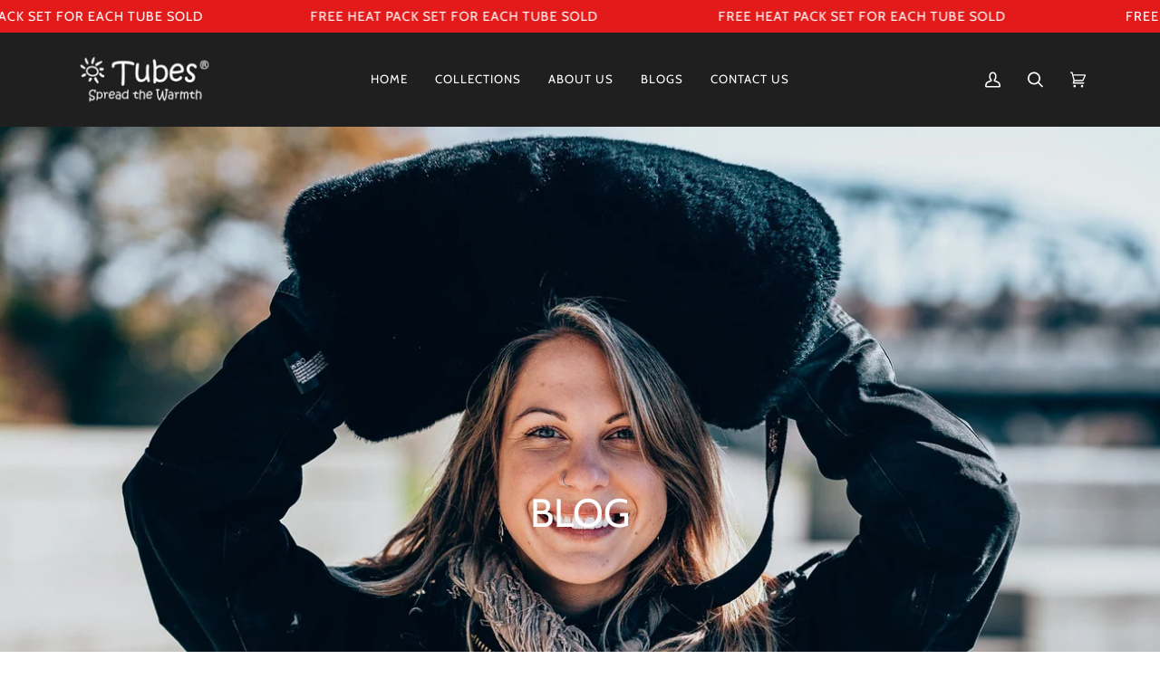

--- FILE ---
content_type: text/css
request_url: https://tubescanada.ca/cdn/shop/t/5/assets/font-settings.css?v=146241357459874039841759343034
body_size: -15
content:
@font-face{font-family:Cabin;font-weight:400;font-style:normal;font-display:swap;src:url(//tubescanada.ca/cdn/fonts/cabin/cabin_n4.cefc6494a78f87584a6f312fea532919154f66fe.woff2?h1=dHViZXNjYW5hZGEuY2E&h2=dHViZXMtY2FuYWRhLW5ldy5hY2NvdW50Lm15c2hvcGlmeS5jb20&hmac=73611608926f8c568a94bee9fd8c48d7401522eee6fc96b4acd109f09adb3aba) format("woff2"),url(//tubescanada.ca/cdn/fonts/cabin/cabin_n4.8c16611b00f59d27f4b27ce4328dfe514ce77517.woff?h1=dHViZXNjYW5hZGEuY2E&h2=dHViZXMtY2FuYWRhLW5ldy5hY2NvdW50Lm15c2hvcGlmeS5jb20&hmac=3b5fa69f8ffbfd788e24bc70c79ea6450ba05ce1c831fea58e7a11d56c14c9b3) format("woff")}@font-face{font-family:Cabin;font-weight:400;font-style:normal;font-display:swap;src:url(//tubescanada.ca/cdn/fonts/cabin/cabin_n4.cefc6494a78f87584a6f312fea532919154f66fe.woff2?h1=dHViZXNjYW5hZGEuY2E&h2=dHViZXMtY2FuYWRhLW5ldy5hY2NvdW50Lm15c2hvcGlmeS5jb20&hmac=73611608926f8c568a94bee9fd8c48d7401522eee6fc96b4acd109f09adb3aba) format("woff2"),url(//tubescanada.ca/cdn/fonts/cabin/cabin_n4.8c16611b00f59d27f4b27ce4328dfe514ce77517.woff?h1=dHViZXNjYW5hZGEuY2E&h2=dHViZXMtY2FuYWRhLW5ldy5hY2NvdW50Lm15c2hvcGlmeS5jb20&hmac=3b5fa69f8ffbfd788e24bc70c79ea6450ba05ce1c831fea58e7a11d56c14c9b3) format("woff")}@font-face{font-family:Cabin;font-weight:400;font-style:normal;font-display:swap;src:url(//tubescanada.ca/cdn/fonts/cabin/cabin_n4.cefc6494a78f87584a6f312fea532919154f66fe.woff2?h1=dHViZXNjYW5hZGEuY2E&h2=dHViZXMtY2FuYWRhLW5ldy5hY2NvdW50Lm15c2hvcGlmeS5jb20&hmac=73611608926f8c568a94bee9fd8c48d7401522eee6fc96b4acd109f09adb3aba) format("woff2"),url(//tubescanada.ca/cdn/fonts/cabin/cabin_n4.8c16611b00f59d27f4b27ce4328dfe514ce77517.woff?h1=dHViZXNjYW5hZGEuY2E&h2=dHViZXMtY2FuYWRhLW5ldy5hY2NvdW50Lm15c2hvcGlmeS5jb20&hmac=3b5fa69f8ffbfd788e24bc70c79ea6450ba05ce1c831fea58e7a11d56c14c9b3) format("woff")}@font-face{font-family:Cabin;font-weight:500;font-style:normal;font-display:swap;src:url(//tubescanada.ca/cdn/fonts/cabin/cabin_n5.0250ac238cfbbff14d3c16fcc89f227ca95d5c6f.woff2?h1=dHViZXNjYW5hZGEuY2E&h2=dHViZXMtY2FuYWRhLW5ldy5hY2NvdW50Lm15c2hvcGlmeS5jb20&hmac=356d3034821bc8f30eaa4c16764dd056191e7589efd0b4ad0062233dff9b24b0) format("woff2"),url(//tubescanada.ca/cdn/fonts/cabin/cabin_n5.46470cf25a90d766aece73a31a42bfd8ef7a470b.woff?h1=dHViZXNjYW5hZGEuY2E&h2=dHViZXMtY2FuYWRhLW5ldy5hY2NvdW50Lm15c2hvcGlmeS5jb20&hmac=7dab80c79b278263ecfb09882c8e91b8fcbd029410f258cbdbac154fbb7f5bd7) format("woff")}@font-face{font-family:Cabin;font-weight:500;font-style:normal;font-display:swap;src:url(//tubescanada.ca/cdn/fonts/cabin/cabin_n5.0250ac238cfbbff14d3c16fcc89f227ca95d5c6f.woff2?h1=dHViZXNjYW5hZGEuY2E&h2=dHViZXMtY2FuYWRhLW5ldy5hY2NvdW50Lm15c2hvcGlmeS5jb20&hmac=356d3034821bc8f30eaa4c16764dd056191e7589efd0b4ad0062233dff9b24b0) format("woff2"),url(//tubescanada.ca/cdn/fonts/cabin/cabin_n5.46470cf25a90d766aece73a31a42bfd8ef7a470b.woff?h1=dHViZXNjYW5hZGEuY2E&h2=dHViZXMtY2FuYWRhLW5ldy5hY2NvdW50Lm15c2hvcGlmeS5jb20&hmac=7dab80c79b278263ecfb09882c8e91b8fcbd029410f258cbdbac154fbb7f5bd7) format("woff")}@font-face{font-family:Cabin;font-weight:500;font-style:normal;font-display:swap;src:url(//tubescanada.ca/cdn/fonts/cabin/cabin_n5.0250ac238cfbbff14d3c16fcc89f227ca95d5c6f.woff2?h1=dHViZXNjYW5hZGEuY2E&h2=dHViZXMtY2FuYWRhLW5ldy5hY2NvdW50Lm15c2hvcGlmeS5jb20&hmac=356d3034821bc8f30eaa4c16764dd056191e7589efd0b4ad0062233dff9b24b0) format("woff2"),url(//tubescanada.ca/cdn/fonts/cabin/cabin_n5.46470cf25a90d766aece73a31a42bfd8ef7a470b.woff?h1=dHViZXNjYW5hZGEuY2E&h2=dHViZXMtY2FuYWRhLW5ldy5hY2NvdW50Lm15c2hvcGlmeS5jb20&hmac=7dab80c79b278263ecfb09882c8e91b8fcbd029410f258cbdbac154fbb7f5bd7) format("woff")}@font-face{font-family:Cabin;font-weight:400;font-style:italic;font-display:swap;src:url(//tubescanada.ca/cdn/fonts/cabin/cabin_i4.d89c1b32b09ecbc46c12781fcf7b2085f17c0be9.woff2?h1=dHViZXNjYW5hZGEuY2E&h2=dHViZXMtY2FuYWRhLW5ldy5hY2NvdW50Lm15c2hvcGlmeS5jb20&hmac=3cb7c9d4b04e0046d45970318e0b212cc4035675941604c1a7de36fefda6a95b) format("woff2"),url(//tubescanada.ca/cdn/fonts/cabin/cabin_i4.0a521b11d0b69adfc41e22a263eec7c02aecfe99.woff?h1=dHViZXNjYW5hZGEuY2E&h2=dHViZXMtY2FuYWRhLW5ldy5hY2NvdW50Lm15c2hvcGlmeS5jb20&hmac=4e05f289921870c2e77106adbcf48df28780654d9a7500954493ba44e17e706a) format("woff")}@font-face{font-family:Cabin;font-weight:500;font-style:italic;font-display:swap;src:url(//tubescanada.ca/cdn/fonts/cabin/cabin_i5.41114c38a0d22162b36ab5069648ecffebea72e7.woff2?h1=dHViZXNjYW5hZGEuY2E&h2=dHViZXMtY2FuYWRhLW5ldy5hY2NvdW50Lm15c2hvcGlmeS5jb20&hmac=a83dc97d1bea340a153f18e12f12f18a5ae8d5b9881a8ceaae2240c8a1668125) format("woff2"),url(//tubescanada.ca/cdn/fonts/cabin/cabin_i5.f5f8a3f9c0c9bcec2d24d4d78763a8a222af0879.woff?h1=dHViZXNjYW5hZGEuY2E&h2=dHViZXMtY2FuYWRhLW5ldy5hY2NvdW50Lm15c2hvcGlmeS5jb20&hmac=c19fcc562d05065f8eaff8964d910a944cd06bfb0d699f7eddc0f4e15fa80367) format("woff")}
/*# sourceMappingURL=/cdn/shop/t/5/assets/font-settings.css.map?v=146241357459874039841759343034 */
